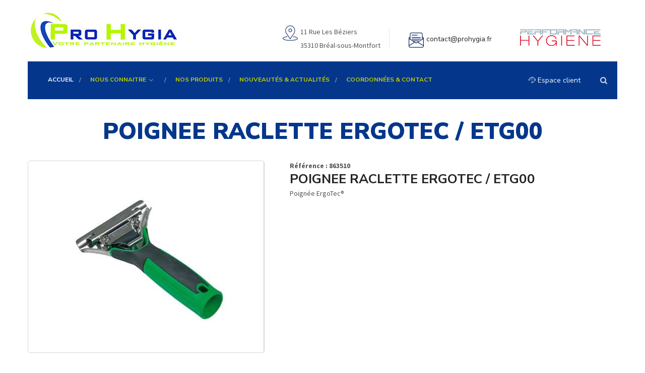

--- FILE ---
content_type: text/html
request_url: https://www.prohygia.fr/585-hygiene-surfaces/788-nettoyage-des-vitres/858-raclettes-poignees/2766-poignee-raclette-ergotec-etg00.html
body_size: 20602
content:


<!DOCTYPE html>
<html lang="fr">
	<head>
		<title>POIGNEE RACLETTE ERGOTEC / ETG00</title>

		
		<meta charset="UTF-8">
		<!-- For IE -->
		<meta http-equiv="X-UA-Compatible" content="IE=edge">
		<!-- For Resposive Device -->
		<meta name="viewport" content="width=device-width, initial-scale=1, shrink-to-fit=no">
		<!-- For Window Tab Color -->
		<!-- Chrome, Firefox OS and Opera -->
		<meta name="theme-color" content="#061948">
		<!-- Windows Phone -->
		<meta name="msapplication-navbutton-color" content="#061948">
		<!-- iOS Safari -->
		<meta name="apple-mobile-web-app-status-bar-style" content="#061948">
		<!-- Favicon -->
		<link rel="icon" type="image/png" sizes="56x56" href="/images/fav-icon/icon2.png">
		<!-- Main style sheet -->
		<link rel="stylesheet" type="text/css" href="/css/style.css">
		<!-- responsive style sheet -->
		<link rel="stylesheet" type="text/css" href="/css/responsive.css">

		<!-- Fix Internet Explorer ______________________________________-->
		<!--[if lt IE 9]>
			<script src="http://html5shiv.googlecode.com/svn/trunk/html5.js"></script>
			<script src="/vendor/html5shiv.js"></script>
			<script src="/vendor/respond.js"></script>
		<![endif]-->	

		<style>
			.theme-inner-banner {
				background: transparent;
			}
			.theme-inner-banner .overlay {
				background: transparent;
				padding: 80px 0 0px 0;
			}
			.theme-inner-banner .overlay h2 {
				color: #04378b;
			}
		</style>
		<script>
			window.axeptioSettings = {
			  clientId: "60bf238a738e6c4469f32367",
			  cookiesVersion: "prohygia-base",
			};
			 
			(function(d, s) {
			  var t = d.getElementsByTagName(s)[0], e = d.createElement(s);
			  e.async = true; e.src = "//static.axept.io/sdk.js";
			  t.parentNode.insertBefore(e, t);
			})(document, "script");


			function loadRecaptcha() {
				var el = document.createElement('script');
				//el.setAttribute('id', 'hs-script-loader');
				el.setAttribute('type', 'text/javascript');
				el.setAttribute('async', true);
				el.setAttribute('defer', true);
				el.setAttribute('src', 'https://www.google.com/recaptcha/api.js');
				document.body.append(el);
			}

			void 0 === window._axcb && (window._axcb = []);
			window._axcb.push(function (axeptio) {
				axeptio.on("cookies:complete", function (choices) {
					if (choices.hasOwnProperty('GoogleRecaptcha')) {
						if (choices.GoogleRecaptcha === true) {
							loadRecaptcha();
						}
					}
					if (choices.hasOwnProperty('gmaps')) {
						if (choices.gmaps === true) {
							document.getElementById('maps_iframe').src = 'https://www.google.com/maps/embed?pb=!1m18!1m12!1m3!1d2666.498880100871!2d-1.8746763484420683!3d48.062012679115504!2m3!1f0!2f0!3f0!3m2!1i1024!2i768!4f13.1!3m3!1m2!1s0x480f02ac3e8fd02b%3A0x85ec406cad03a23b!2sPro%20Hygia!5e0!3m2!1sfr!2sfr!4v1599124072274!5m2!1sfr!2sfr';
						}
					}
				});
			})
		</script>
	</head>

	<body>
		<div class="main-page-wrapper">
			
			
			<!-- loading -->
			<div id="loader-wrapper">
				<div id="loader"></div>
			</div>
			
			<header class="header-one">
				<div class="top-header">
					<div class="container clearfix">
						<div class="logo float-left">
							<a href="/"><img src="/images/logo/logo.JPG" alt=""></a>
						</div>
						<div class="address-wrapper float-right" style="padding-top: 30px">
							<ul>
								<li class="address" style="font-size: 14px">
									<i class="icon flaticon-placeholder"></i>
									<p>11 Rue Les Béziers<br>
								    35310 Bréal-sous-Montfort</p>
								</li>
								<li class="address" style="font-size: 14px">
									<i class="icon flaticon-multimedia"></i>
									<p><span class="EmailLink"><n uers="znvygb:pbagnpg@cebultvn.se">pbagnpg@cebultvn.se</n></span></p>
								</li>
								<li class="address" style="font-size: 14px">
									<a href="https://performance-hygiene.fr/" target="_blank">
										<img src="https://performance-hygiene.fr/Images/logo-min.png" alt="" />
									</a>
								</li>
								<!--
								<li class="address" style="font-size: 14px">
									<a href="/espace-client.asp">
										<i class="icon flaticon-people"></i>
										<p>Espace client</p>
									</a>
								</li>
								<li class="address">
									<p>
										<a href="/on-vous-rappelle.asp"><img src="/images/rapelle.png" alt=""/></a>
									</p>
								</li>
								-->
						  </ul>
						</div>
					</div>
				</div>

				<div class="theme-menu-wrapper">
					<div class="container">
						<div class="bg-wrapper clearfix">
					   		<div class="menu-wrapper float-left">
					   			<nav id="mega-menu-holder" class="clearfix">
								   <ul class="clearfix">
									    <li class="active">
											<a href="/">Accueil</a>
										</li>
										<li>
											<a href="#">Nous connaitre</a>
									    	<ul class="dropdown">
									 			<li>
												 	<a href="/qui-sommes-nous.asp">Qui sommes nous</a>
												</li>
												<li>
													<a href="/nos-engagements.asp">Nos engagements</a>									    	
												</li>
											</ul>
									    </li>
									    <li>
											<a href="/tout-le-catalogue/">Nos produits</a>
											<!--
									    	<ul class="dropdown">
												<li><a href="/catalogue.asp?cat1=102&des1=cuisine&page=1">CUISINE</a></li>
<li><a href="/catalogue.asp?cat1=103&des1=hygiene-sols&page=1">HYGIENE SOLS</a></li>
<li><a href="/catalogue.asp?cat1=104&des1=papier-essuyage&page=1">PAPIER - ESSUYAGE</a></li>
<li><a href="/catalogue.asp?cat1=107&des1=collecte-des-dechets&page=1">COLLECTE DES DECHETS</a></li>
<li><a href="/catalogue.asp?cat1=109&des1=linge&page=1">LINGE</a></li>
<li><a href="/catalogue.asp?cat1=1453&des1=vitrerie&page=1">VITRERIE</a></li>
<li><a href="/catalogue.asp?cat1=1613&des1=destockage&page=1">DESTOCKAGE</a></li>
<li><a href="/catalogue.asp?cat1=117&des1=distributeur&page=1">DISTRIBUTEUR</a></li>
<li><a href="/catalogue.asp?cat1=121&des1=materiels&page=1">MATERIELS</a></li>
<li><a href="/catalogue.asp?cat1=125&des1=protection-de-la-personne&page=1">PROTECTION DE LA PERSONNE</a></li>
<li><a href="/catalogue.asp?cat1=584&des1=hygiene-sanitaires&page=1">HYGIENE SANITAIRES</a></li>
<li><a href="/catalogue.asp?cat1=585&des1=hygiene-surfaces&page=1">HYGIENE SURFACES</a></li>
<li><a href="/catalogue.asp?cat1=587&des1=horeca&page=1">HORECA</a></li>
<li><a href="/catalogue.asp?cat1=588&des1=services-generaux&page=1">SERVICES GENERAUX</a></li>

									       </ul>
										   -->
									    </li>
									    <!--<li>
											<a href="/covid-19.asp">Covid 19</a>									    	
								     	</li>-->
									    <li>
										<!--
											<a href="https://performance-hygiene.fr/" target="_blank">Groupe PH</a>
										-->
											<a href="/espace-communication.asp">Nouveautés & actualités</a>
											
								     	</li>
									    <li>
											<a href="/contact.asp">Coordonnées &amp; contact</a>									    	
								     	</li>
										 
										 <!--
									    <li>
											<a href="/espace-client.asp">
												<i class="icon flaticon-people"></i> Espace client
											</a>
										</li>
										-->
								   </ul>
								</nav>
					   		</div>

					   		<div class="right-widget float-right">
					   			<ul>
									<li class="search-option">
										<a href="/espace-client.asp" style="color: #fff;">
											<i class="icon flaticon-people"></i> Espace client
										</a>
									</li>
				   				  <li class="search-option" style="margin-left: 15px;">
					   					<div class="dropdown">
					   						<button type="button" class="dropdown-toggle" data-toggle="dropdown"><i class="fa fa-search" aria-hidden="true"></i></button>
											<form action="/tout-le-catalogue/" class="dropdown-menu">
												<input type="text" name="motscles" Placeholder="Rechercher...">
												<button><i class="fa fa-search"></i></button>
											</form>
					   					</div>
					   				</li>
					   			</ul>
					   		</div>
						</div>
					</div>
				</div>
			</header>

			<div class="theme-inner-banner section-spacing">
				<div class="overlay">
					<div class="container">
						<h2>POIGNEE RACLETTE ERGOTEC / ETG00</h2>
					</div>
				</div> 
			</div>

			<div class="shop-details">
				<div class="container">
					<div class="product-details">
						<div class="row">
							<div class="col-lg-5 col-12">
								<div class="product-tab clearfix">
									<div class="product-preview single">
										<div class="tab-content">
											<div id="tag-0" class="tab-pane active"><img src="/photos/zooms/2766.jpg" alt=""></div>
										</div>
									</div> <!-- /.product-preview -->
									
								</div>
							</div>
							<div class="col-lg-7 col-12">
								<div class="product-info">
									<b>Référence : 863510</b>
									<br>
									<h5 class="title">POIGNEE RACLETTE ERGOTEC / ETG00</h5>
									<p>
										Poignée ErgoTec®
									</p>
								</div>
							</div>
						</div>
					</div> <!-- /.product-details -->
					<div class="product-review-tab">
						<ul class="nav nav-tabs">
							
							<li class="nav-item">
							<a class="nav-link active" data-toggle="tab" href="#information">Autres informations</a>
							</li>
						</ul>
						<!-- Tab panes -->
						<div class="tab-content">
							
							<!-- documents -->
						    <div id="information" class="tab-pane   active">
								<table class="table">
									<tr>
										<td>Conditionnement</td>
										<td>
											Unité
										</td>
									</tr>
									<tr>
										<td>Fiche technique</td>
										<td>
											
											<a href="/pdf/tech/2766.pdf" target="_blank">
												<i class="fa fa-file-pdf-o" aria-hidden="true"></i>
												Visualiser la fiche technique
											</a>
											
										</td>
									</tr>
									<tr>
										<td>Fiche de données de sécurité</td>
										<td>
											
											Aucune fiche de données de sécurité n'est disponible
											
										</td>
									</tr>
									<tr>
										<td>Retrouvez ce produit dans les catégories suivantes</td>
										<td>
											<ul class="list-unstyled">
<li class="text-capitalize"><a href="/1453-vitrerie/1/">vitrerie</a></li>


</ul>

										</td>
									</tr>
								</table>
						    </div>
						</div>
					</div>

					<div>
						
					</div>

					
				</div>
			</div>
			
			
			<!-- nos solutions -->
			<div class="our-team section-spacing">
				<div class="container">
					<div class="theme-title-one">
						<h2>NOS SOLUTIONS POUR :</h2>
						<p></p>
					</div>
					<div class="wrapper">
						<div class="row">
							<div class="col-lg-2 col-sm-4 col-6">
								<div class="team-member">
									<div class="image-box">
										<img src="/images/team/1.jpg" alt="">
										<div class="overlay">
											<div class="hover-content">
											</div>
										</div>
									</div>
									<div class="text">
										<h6>Sociétés de nettoyage</h6>
									</div>
								</div>
							</div>
							<div class="col-lg-2 col-sm-4 col-6">
								<div class="team-member">
									<div class="image-box">
										<img src="/images/team/2.jpg" alt="">
										<div class="overlay">
											<div class="hover-content">
											</div>
										</div>
									</div>
									<div class="text">
										<h6>Collectivités</h6>
									</div>
								</div>
							</div>
							<div class="col-lg-2 col-sm-4 col-6">
								<div class="team-member">
									<div class="image-box">
										<img src="/images/team/3.jpg" alt="">
										<div class="overlay">
											<!-- /.hover-content -->
										</div>
									</div>
									<div class="text">
										<h6>Milieu hospitalier, EHPAD</h6>
									</div>
								</div>
							</div>
							<div class="col-lg-2 col-sm-4 col-6">
								<div class="team-member">
									<div class="image-box">
										<img src="/images/team/4.jpg" alt="">
										<div class="overlay">
											<div class="hover-content">
												
											</div>
										</div>
									</div>
									<div class="text">
										<h6>CHR</h6>										
									</div>
								</div>
							</div>
                            <div class="col-lg-2 col-sm-4 col-6">
								<div class="team-member">
									<div class="image-box">
										<img src="/images/team/5.jpg" alt="">
										<div class="overlay">
											<div class="hover-content">
												
											</div>
										</div>
									</div>
									<div class="text">
										<h6>Industrie</h6>
										
									</div>
								</div>
							</div>
                            <div class="col-lg-2 col-sm-4 col-6">
								<div class="team-member">
									<div class="image-box">
										<img src="/images/team/6.jpg" alt="">
										<div class="overlay">
											<div class="hover-content">
												
											</div>
										</div>
									</div>
									<div class="text">
										<h6>Syndic de collectivité</h6>
									</div>
								</div>
							</div>
						</div>
					</div>
				</div>
			</div>

			<!-- nos marques -->
			<!--<div class="partner-section bg-color">
				<div class="container">
					<div class="row">
						<div class="col-md-3 col-sm-4 col-12">
							<h6>NOS MARQUES</h6>
						</div>
						<div class="col-md-9 col-sm-8 col-12">
							<div class="partner-slider">
								<div class="item"><img src="images/logo/logo1.gif" alt=""></div>
								<div class="item"><img src="images/logo/logo2.gif" alt=""></div>
								<div class="item"><img src="images/logo/logo3.gif" alt=""></div>
								<div class="item"><img src="images/logo/logo4.gif" alt=""></div>
								<div class="item"><img src="images/logo/logo5.gif" alt=""></div>
                                <div class="item"><img src="images/logo/logo6.gif" alt=""></div>
								<div class="item"><img src="images/logo/logo7.gif" alt=""></div>
								<div class="item"><img src="images/logo/logo8.gif" alt=""></div>
								<div class="item"><img src="images/logo/logo9.gif" alt=""></div>
								<div class="item"><img src="images/logo/logo10.gif" alt=""></div>
							</div>
						</div>
					</div>
				</div>
			</div>-->			<footer class="theme-footer-two">
				<div class="top-footer">
					<div class="container">
						<div class="row">
							<div class="col-lg-3 col-sm-6 col-12 logo-widget">
								<div class="logo"><a href="/"><img src="images/logo2.png" alt=""></a></div>
								<p>Qualité, proximité, réactivité, écoute et conseils sont des valeurs que nous respectons et que nous nous engageons à tenir.</p>
								<ul class="social-icon">
								  <li><a href="#"><i class="fa fa-facebook" aria-hidden="true"></i></a></li>
									<li><a href="#"><i class="fa fa-twitter" aria-hidden="true"></i></a></li>
									<li><a href="#"><i class="fa fa-linkedin" aria-hidden="true"></i></a></li>
									<li><a href="#"><i class="fa fa-pinterest" aria-hidden="true"></i></a></li>
									<li><a href="#"><i class="fa fa-google-plus" aria-hidden="true"></i></a></li>
								</ul>
							</div>
							<div class="col-lg-3 col-sm-6 col-12 footer-list">
								<h6 class="title">MIEUX NOUS CONNAITRE</h6>
								<ul>
									<li><a href="/">Accueil</a></li>
									<li><a href="/qui-sommes-nous.asp">Qui sommes nous</a></li>
									<li><a href="/nos-engagements.asp">Nos engagements</a></li>
									<li><a href="/contact.asp">Coordonnées &amp; contact</a></li>
									<li><a href="/espace-communication.asp">Espace communication</a></li>
									<li><a href="/espace-client.asp">Espace client</a></li>
								</ul>
							</div>
							<div class="col-lg-3 col-sm-6 col-12 footer-gallery">
								<h6 class="title">Nos univers</h6>
								<div class="wrapper">
									<div class="row">
										<div class="col-4">
											<a href="images/portfolio/7.jpg" data-fancybox="gallery" data-caption="Caption for single image" class="fancybox"><img src="images/portfolio/7.jpg" alt=""></a>
										</div>
										<div class="col-4">
											<a href="images/portfolio/8.jpg" data-fancybox="gallery" data-caption="Caption for single image" class="fancybox"><img src="images/portfolio/8.jpg" alt=""></a>
										</div>
										<div class="col-4">
											<a href="images/portfolio/9.jpg" data-fancybox="gallery" data-caption="Caption for single image" class="fancybox"><img src="images/portfolio/9.jpg" alt=""></a>
										</div>
										<div class="col-4">
											<a href="images/portfolio/10.jpg" data-fancybox="gallery" data-caption="Caption for single image" class="fancybox"><img src="images/portfolio/10.jpg" alt=""></a>
										</div>
										<div class="col-4">
											<a href="images/portfolio/11.jpg" data-fancybox="gallery" data-caption="Caption for single image" class="fancybox"><img src="images/portfolio/11.jpg" alt=""></a>
										</div>
										<div class="col-4">
											<a href="images/portfolio/12.jpg" data-fancybox="gallery" data-caption="Caption for single image" class="fancybox"><img src="images/portfolio/12.jpg" alt=""></a>
										</div>
										<div class="col-4">
											<a href="images/portfolio/13.jpg" data-fancybox="gallery" data-caption="Caption for single image" class="fancybox"><img src="images/portfolio/13.jpg" alt=""></a>
										</div>
										<div class="col-4">
											<a href="images/portfolio/14.jpg" data-fancybox="gallery" data-caption="Caption for single image" class="fancybox"><img src="images/portfolio/14.jpg" alt=""></a>
										</div>
										<div class="col-4">
											<a href="images/portfolio/15.jpg" data-fancybox="gallery" data-caption="Caption for single image" class="fancybox"><img src="images/portfolio/15.jpg" alt=""></a>
										</div>
									</div>
								</div>
							</div>
							
						  	<div class="col-lg-3 col-sm-6 col-12 contact-widget">
								<h6 class="title">CONTACT</h6>
							  	<ul>
								  	<li>
									  	<i class="flaticon-direction-signs"></i>
										11 Rue Les Béziers<br/>
										35310 Bréal-sous-Montfort
									</li>
								  	<li>
									  	<i class="flaticon-multimedia-1"></i>
										<span class="EmailLink"><n uers="znvygb:pbagnpg@cebultvn.se">pbagnpg@cebultvn.se</n></span>
								  	</li>
								  	<li>
									  	<i class="fa fa-phone" aria-hidden="true"></i>
									  	<a href="tel:02 99 31 54 19">02 99 31 54 19</a>
								  	</li>
							  	</ul>
							</div> 
						</div>
					</div>
				</div>
				<div class="bottom-footer">
					<div class="container">
						<p>&copy; Copyrights 2020. Tous droits réservés.</p>
					</div>
				</div>
			</footer>

	        <!-- Scroll Top Button -->
			<button class="scroll-top tran3s">
				<i class="fa fa-angle-up" aria-hidden="true"></i>
			</button>

		<!-- Optional JavaScript _____________________________  -->

    	<!-- jQuery first, then Popper.js, then Bootstrap JS -->
    	<!-- jQuery -->
		<script src="/vendor/jquery.2.2.3.min.js"></script>
		<!-- Popper js -->
		<script src="/vendor/popper.js/popper.min.js"></script>
		<!-- Bootstrap JS -->
		<script src="/vendor/bootstrap/js/bootstrap.min.js"></script>
		<!-- Camera Slider -->
		<script src='/vendor/Camera-master/scripts/jquery.mobile.customized.min.js'></script>
	    <script src='/vendor/Camera-master/scripts/jquery.easing.1.3.js'></script> 
	    <script src='/vendor/Camera-master/scripts/camera.min.js'></script>
	    <!-- menu  -->
		<script src="/vendor/menu/src/js/jquery.slimmenu.js"></script>
		<!-- WOW js -->
		<script src="/vendor/WOW-master/dist/wow.min.js"></script>
		<!-- owl.carousel -->
		<script src="/vendor/owl-carousel/owl.carousel.min.js"></script>
		<!-- js count to -->
		<script src="/vendor/jquery.appear.js"></script>
		<script src="/vendor/jquery.countTo.js"></script>
		<!-- Fancybox -->
		<script src="/vendor/fancybox/dist/jquery.fancybox.min.js"></script>

		<!-- Theme js -->
		<script src="/js/theme.js"></script>
		<script src="/plugins/rot13/js/rot13.min.js"></script>
		<script>
			console.log(5);
		</script>
		</div>
	</body>
</html>

--- FILE ---
content_type: application/javascript
request_url: https://www.prohygia.fr/plugins/rot13/js/rot13.min.js
body_size: 40
content:
String.prototype.rot13=function(){return this.replace(/[a-zA-Z]/g,function(n){return String.fromCharCode((n<="Z"?90:122)>=(n=n.charCodeAt(0)+13)?n:n-26)})};$(document).ready(function(){$(".EmailLink").each(function(){var n=$(this).html().rot13();$(this).html(n)})});
/*
//# sourceMappingURL=rot13.min.js.map
*/